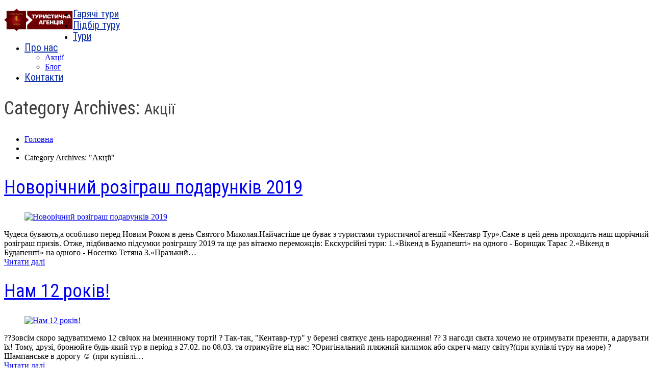

--- FILE ---
content_type: text/html; charset=UTF-8
request_url: https://kentavrtour.if.ua/category/promo/
body_size: 12514
content:
<!DOCTYPE html>
<!--[if lt IE 7 ]><html class="ie ie6" lang="uk"> <![endif]-->
<!--[if IE 7 ]><html class="ie ie7" lang="uk"> <![endif]-->
<!--[if IE 8 ]><html class="ie ie8" lang="uk"> <![endif]-->
<!--[if IE 9 ]><html class="ie ie9" lang="uk"> <![endif]-->
<!--[if (gt IE 9)|!(IE)]><!--><html lang="uk"> <!--<![endif]-->
<head>
	<title>Category Archive for &quot;Акції&quot; | Кентавр Тур</title>
	<meta name="description" content=" &raquo; Акції | Феєрія Мандрів" />
	<meta charset="UTF-8" />
	<meta name="viewport" content="width=device-width, initial-scale=1.0">
	<link rel="profile" href="//gmpg.org/xfn/11" />
		<link rel="icon" href="https://kentavrtour.if.ua/wp-content/themes/theme/favicon.ico" type="image/x-icon" />
		<link rel="pingback" href="https://kentavrtour.if.ua/xmlrpc.php" />
	<link rel="alternate" type="application/rss+xml" title="Кентавр Тур" href="https://kentavrtour.if.ua/feed/" />
	<link rel="alternate" type="application/atom+xml" title="Кентавр Тур" href="https://kentavrtour.if.ua/feed/atom/" />
	<link rel="stylesheet" type="text/css" media="all" href="https://kentavrtour.if.ua/wp-content/themes/theme/bootstrap/css/bootstrap.css" />
	<link rel="stylesheet" type="text/css" media="all" href="https://kentavrtour.if.ua/wp-content/themes/theme/bootstrap/css/responsive.css" />
	<link rel="stylesheet" type="text/css" media="all" href="https://kentavrtour.if.ua/wp-content/themes/CherryFramework/css/camera.css" />
	<link rel="stylesheet" type="text/css" media="all" href="https://kentavrtour.if.ua/wp-content/themes/theme/style.css" />
	<meta name='robots' content='max-image-preview:large' />
	<style>img:is([sizes="auto" i], [sizes^="auto," i]) { contain-intrinsic-size: 3000px 1500px }</style>
	<link rel='dns-prefetch' href='//maps.googleapis.com' />
<link rel='dns-prefetch' href='//netdna.bootstrapcdn.com' />
<link rel='dns-prefetch' href='//fonts.googleapis.com' />
<link rel="alternate" type="application/rss+xml" title="Кентавр Тур &raquo; стрічка" href="https://kentavrtour.if.ua/feed/" />
<link rel="alternate" type="application/rss+xml" title="Кентавр Тур &raquo; Канал коментарів" href="https://kentavrtour.if.ua/comments/feed/" />
<link rel="alternate" type="application/rss+xml" title="Кентавр Тур &raquo; Акції Канал категорії" href="https://kentavrtour.if.ua/category/promo/feed/" />
<script type="text/javascript">
/* <![CDATA[ */
window._wpemojiSettings = {"baseUrl":"https:\/\/s.w.org\/images\/core\/emoji\/15.0.3\/72x72\/","ext":".png","svgUrl":"https:\/\/s.w.org\/images\/core\/emoji\/15.0.3\/svg\/","svgExt":".svg","source":{"concatemoji":"https:\/\/kentavrtour.if.ua\/wp-includes\/js\/wp-emoji-release.min.js?ver=6.7.4"}};
/*! This file is auto-generated */
!function(i,n){var o,s,e;function c(e){try{var t={supportTests:e,timestamp:(new Date).valueOf()};sessionStorage.setItem(o,JSON.stringify(t))}catch(e){}}function p(e,t,n){e.clearRect(0,0,e.canvas.width,e.canvas.height),e.fillText(t,0,0);var t=new Uint32Array(e.getImageData(0,0,e.canvas.width,e.canvas.height).data),r=(e.clearRect(0,0,e.canvas.width,e.canvas.height),e.fillText(n,0,0),new Uint32Array(e.getImageData(0,0,e.canvas.width,e.canvas.height).data));return t.every(function(e,t){return e===r[t]})}function u(e,t,n){switch(t){case"flag":return n(e,"\ud83c\udff3\ufe0f\u200d\u26a7\ufe0f","\ud83c\udff3\ufe0f\u200b\u26a7\ufe0f")?!1:!n(e,"\ud83c\uddfa\ud83c\uddf3","\ud83c\uddfa\u200b\ud83c\uddf3")&&!n(e,"\ud83c\udff4\udb40\udc67\udb40\udc62\udb40\udc65\udb40\udc6e\udb40\udc67\udb40\udc7f","\ud83c\udff4\u200b\udb40\udc67\u200b\udb40\udc62\u200b\udb40\udc65\u200b\udb40\udc6e\u200b\udb40\udc67\u200b\udb40\udc7f");case"emoji":return!n(e,"\ud83d\udc26\u200d\u2b1b","\ud83d\udc26\u200b\u2b1b")}return!1}function f(e,t,n){var r="undefined"!=typeof WorkerGlobalScope&&self instanceof WorkerGlobalScope?new OffscreenCanvas(300,150):i.createElement("canvas"),a=r.getContext("2d",{willReadFrequently:!0}),o=(a.textBaseline="top",a.font="600 32px Arial",{});return e.forEach(function(e){o[e]=t(a,e,n)}),o}function t(e){var t=i.createElement("script");t.src=e,t.defer=!0,i.head.appendChild(t)}"undefined"!=typeof Promise&&(o="wpEmojiSettingsSupports",s=["flag","emoji"],n.supports={everything:!0,everythingExceptFlag:!0},e=new Promise(function(e){i.addEventListener("DOMContentLoaded",e,{once:!0})}),new Promise(function(t){var n=function(){try{var e=JSON.parse(sessionStorage.getItem(o));if("object"==typeof e&&"number"==typeof e.timestamp&&(new Date).valueOf()<e.timestamp+604800&&"object"==typeof e.supportTests)return e.supportTests}catch(e){}return null}();if(!n){if("undefined"!=typeof Worker&&"undefined"!=typeof OffscreenCanvas&&"undefined"!=typeof URL&&URL.createObjectURL&&"undefined"!=typeof Blob)try{var e="postMessage("+f.toString()+"("+[JSON.stringify(s),u.toString(),p.toString()].join(",")+"));",r=new Blob([e],{type:"text/javascript"}),a=new Worker(URL.createObjectURL(r),{name:"wpTestEmojiSupports"});return void(a.onmessage=function(e){c(n=e.data),a.terminate(),t(n)})}catch(e){}c(n=f(s,u,p))}t(n)}).then(function(e){for(var t in e)n.supports[t]=e[t],n.supports.everything=n.supports.everything&&n.supports[t],"flag"!==t&&(n.supports.everythingExceptFlag=n.supports.everythingExceptFlag&&n.supports[t]);n.supports.everythingExceptFlag=n.supports.everythingExceptFlag&&!n.supports.flag,n.DOMReady=!1,n.readyCallback=function(){n.DOMReady=!0}}).then(function(){return e}).then(function(){var e;n.supports.everything||(n.readyCallback(),(e=n.source||{}).concatemoji?t(e.concatemoji):e.wpemoji&&e.twemoji&&(t(e.twemoji),t(e.wpemoji)))}))}((window,document),window._wpemojiSettings);
/* ]]> */
</script>
<link rel='stylesheet' id='flexslider-css' href='https://kentavrtour.if.ua/wp-content/plugins/cherry-plugin/lib/js/FlexSlider/flexslider.css?ver=2.2.0' type='text/css' media='all' />
<link rel='stylesheet' id='owl-carousel-css' href='https://kentavrtour.if.ua/wp-content/plugins/cherry-plugin/lib/js/owl-carousel/owl.carousel.css?ver=1.24' type='text/css' media='all' />
<link rel='stylesheet' id='owl-theme-css' href='https://kentavrtour.if.ua/wp-content/plugins/cherry-plugin/lib/js/owl-carousel/owl.theme.css?ver=1.24' type='text/css' media='all' />
<link rel='stylesheet' id='font-awesome-css' href='//netdna.bootstrapcdn.com/font-awesome/3.2.1/css/font-awesome.css?ver=3.2.1' type='text/css' media='all' />
<link rel='stylesheet' id='cherry-plugin-css' href='https://kentavrtour.if.ua/wp-content/plugins/cherry-plugin/includes/css/cherry-plugin.css?ver=1.2.8.1' type='text/css' media='all' />
<style id='wp-emoji-styles-inline-css' type='text/css'>

	img.wp-smiley, img.emoji {
		display: inline !important;
		border: none !important;
		box-shadow: none !important;
		height: 1em !important;
		width: 1em !important;
		margin: 0 0.07em !important;
		vertical-align: -0.1em !important;
		background: none !important;
		padding: 0 !important;
	}
</style>
<link rel='stylesheet' id='wp-block-library-css' href='https://kentavrtour.if.ua/wp-includes/css/dist/block-library/style.min.css?ver=6.7.4' type='text/css' media='all' />
<style id='classic-theme-styles-inline-css' type='text/css'>
/*! This file is auto-generated */
.wp-block-button__link{color:#fff;background-color:#32373c;border-radius:9999px;box-shadow:none;text-decoration:none;padding:calc(.667em + 2px) calc(1.333em + 2px);font-size:1.125em}.wp-block-file__button{background:#32373c;color:#fff;text-decoration:none}
</style>
<style id='global-styles-inline-css' type='text/css'>
:root{--wp--preset--aspect-ratio--square: 1;--wp--preset--aspect-ratio--4-3: 4/3;--wp--preset--aspect-ratio--3-4: 3/4;--wp--preset--aspect-ratio--3-2: 3/2;--wp--preset--aspect-ratio--2-3: 2/3;--wp--preset--aspect-ratio--16-9: 16/9;--wp--preset--aspect-ratio--9-16: 9/16;--wp--preset--color--black: #000000;--wp--preset--color--cyan-bluish-gray: #abb8c3;--wp--preset--color--white: #ffffff;--wp--preset--color--pale-pink: #f78da7;--wp--preset--color--vivid-red: #cf2e2e;--wp--preset--color--luminous-vivid-orange: #ff6900;--wp--preset--color--luminous-vivid-amber: #fcb900;--wp--preset--color--light-green-cyan: #7bdcb5;--wp--preset--color--vivid-green-cyan: #00d084;--wp--preset--color--pale-cyan-blue: #8ed1fc;--wp--preset--color--vivid-cyan-blue: #0693e3;--wp--preset--color--vivid-purple: #9b51e0;--wp--preset--gradient--vivid-cyan-blue-to-vivid-purple: linear-gradient(135deg,rgba(6,147,227,1) 0%,rgb(155,81,224) 100%);--wp--preset--gradient--light-green-cyan-to-vivid-green-cyan: linear-gradient(135deg,rgb(122,220,180) 0%,rgb(0,208,130) 100%);--wp--preset--gradient--luminous-vivid-amber-to-luminous-vivid-orange: linear-gradient(135deg,rgba(252,185,0,1) 0%,rgba(255,105,0,1) 100%);--wp--preset--gradient--luminous-vivid-orange-to-vivid-red: linear-gradient(135deg,rgba(255,105,0,1) 0%,rgb(207,46,46) 100%);--wp--preset--gradient--very-light-gray-to-cyan-bluish-gray: linear-gradient(135deg,rgb(238,238,238) 0%,rgb(169,184,195) 100%);--wp--preset--gradient--cool-to-warm-spectrum: linear-gradient(135deg,rgb(74,234,220) 0%,rgb(151,120,209) 20%,rgb(207,42,186) 40%,rgb(238,44,130) 60%,rgb(251,105,98) 80%,rgb(254,248,76) 100%);--wp--preset--gradient--blush-light-purple: linear-gradient(135deg,rgb(255,206,236) 0%,rgb(152,150,240) 100%);--wp--preset--gradient--blush-bordeaux: linear-gradient(135deg,rgb(254,205,165) 0%,rgb(254,45,45) 50%,rgb(107,0,62) 100%);--wp--preset--gradient--luminous-dusk: linear-gradient(135deg,rgb(255,203,112) 0%,rgb(199,81,192) 50%,rgb(65,88,208) 100%);--wp--preset--gradient--pale-ocean: linear-gradient(135deg,rgb(255,245,203) 0%,rgb(182,227,212) 50%,rgb(51,167,181) 100%);--wp--preset--gradient--electric-grass: linear-gradient(135deg,rgb(202,248,128) 0%,rgb(113,206,126) 100%);--wp--preset--gradient--midnight: linear-gradient(135deg,rgb(2,3,129) 0%,rgb(40,116,252) 100%);--wp--preset--font-size--small: 13px;--wp--preset--font-size--medium: 20px;--wp--preset--font-size--large: 36px;--wp--preset--font-size--x-large: 42px;--wp--preset--spacing--20: 0.44rem;--wp--preset--spacing--30: 0.67rem;--wp--preset--spacing--40: 1rem;--wp--preset--spacing--50: 1.5rem;--wp--preset--spacing--60: 2.25rem;--wp--preset--spacing--70: 3.38rem;--wp--preset--spacing--80: 5.06rem;--wp--preset--shadow--natural: 6px 6px 9px rgba(0, 0, 0, 0.2);--wp--preset--shadow--deep: 12px 12px 50px rgba(0, 0, 0, 0.4);--wp--preset--shadow--sharp: 6px 6px 0px rgba(0, 0, 0, 0.2);--wp--preset--shadow--outlined: 6px 6px 0px -3px rgba(255, 255, 255, 1), 6px 6px rgba(0, 0, 0, 1);--wp--preset--shadow--crisp: 6px 6px 0px rgba(0, 0, 0, 1);}:where(.is-layout-flex){gap: 0.5em;}:where(.is-layout-grid){gap: 0.5em;}body .is-layout-flex{display: flex;}.is-layout-flex{flex-wrap: wrap;align-items: center;}.is-layout-flex > :is(*, div){margin: 0;}body .is-layout-grid{display: grid;}.is-layout-grid > :is(*, div){margin: 0;}:where(.wp-block-columns.is-layout-flex){gap: 2em;}:where(.wp-block-columns.is-layout-grid){gap: 2em;}:where(.wp-block-post-template.is-layout-flex){gap: 1.25em;}:where(.wp-block-post-template.is-layout-grid){gap: 1.25em;}.has-black-color{color: var(--wp--preset--color--black) !important;}.has-cyan-bluish-gray-color{color: var(--wp--preset--color--cyan-bluish-gray) !important;}.has-white-color{color: var(--wp--preset--color--white) !important;}.has-pale-pink-color{color: var(--wp--preset--color--pale-pink) !important;}.has-vivid-red-color{color: var(--wp--preset--color--vivid-red) !important;}.has-luminous-vivid-orange-color{color: var(--wp--preset--color--luminous-vivid-orange) !important;}.has-luminous-vivid-amber-color{color: var(--wp--preset--color--luminous-vivid-amber) !important;}.has-light-green-cyan-color{color: var(--wp--preset--color--light-green-cyan) !important;}.has-vivid-green-cyan-color{color: var(--wp--preset--color--vivid-green-cyan) !important;}.has-pale-cyan-blue-color{color: var(--wp--preset--color--pale-cyan-blue) !important;}.has-vivid-cyan-blue-color{color: var(--wp--preset--color--vivid-cyan-blue) !important;}.has-vivid-purple-color{color: var(--wp--preset--color--vivid-purple) !important;}.has-black-background-color{background-color: var(--wp--preset--color--black) !important;}.has-cyan-bluish-gray-background-color{background-color: var(--wp--preset--color--cyan-bluish-gray) !important;}.has-white-background-color{background-color: var(--wp--preset--color--white) !important;}.has-pale-pink-background-color{background-color: var(--wp--preset--color--pale-pink) !important;}.has-vivid-red-background-color{background-color: var(--wp--preset--color--vivid-red) !important;}.has-luminous-vivid-orange-background-color{background-color: var(--wp--preset--color--luminous-vivid-orange) !important;}.has-luminous-vivid-amber-background-color{background-color: var(--wp--preset--color--luminous-vivid-amber) !important;}.has-light-green-cyan-background-color{background-color: var(--wp--preset--color--light-green-cyan) !important;}.has-vivid-green-cyan-background-color{background-color: var(--wp--preset--color--vivid-green-cyan) !important;}.has-pale-cyan-blue-background-color{background-color: var(--wp--preset--color--pale-cyan-blue) !important;}.has-vivid-cyan-blue-background-color{background-color: var(--wp--preset--color--vivid-cyan-blue) !important;}.has-vivid-purple-background-color{background-color: var(--wp--preset--color--vivid-purple) !important;}.has-black-border-color{border-color: var(--wp--preset--color--black) !important;}.has-cyan-bluish-gray-border-color{border-color: var(--wp--preset--color--cyan-bluish-gray) !important;}.has-white-border-color{border-color: var(--wp--preset--color--white) !important;}.has-pale-pink-border-color{border-color: var(--wp--preset--color--pale-pink) !important;}.has-vivid-red-border-color{border-color: var(--wp--preset--color--vivid-red) !important;}.has-luminous-vivid-orange-border-color{border-color: var(--wp--preset--color--luminous-vivid-orange) !important;}.has-luminous-vivid-amber-border-color{border-color: var(--wp--preset--color--luminous-vivid-amber) !important;}.has-light-green-cyan-border-color{border-color: var(--wp--preset--color--light-green-cyan) !important;}.has-vivid-green-cyan-border-color{border-color: var(--wp--preset--color--vivid-green-cyan) !important;}.has-pale-cyan-blue-border-color{border-color: var(--wp--preset--color--pale-cyan-blue) !important;}.has-vivid-cyan-blue-border-color{border-color: var(--wp--preset--color--vivid-cyan-blue) !important;}.has-vivid-purple-border-color{border-color: var(--wp--preset--color--vivid-purple) !important;}.has-vivid-cyan-blue-to-vivid-purple-gradient-background{background: var(--wp--preset--gradient--vivid-cyan-blue-to-vivid-purple) !important;}.has-light-green-cyan-to-vivid-green-cyan-gradient-background{background: var(--wp--preset--gradient--light-green-cyan-to-vivid-green-cyan) !important;}.has-luminous-vivid-amber-to-luminous-vivid-orange-gradient-background{background: var(--wp--preset--gradient--luminous-vivid-amber-to-luminous-vivid-orange) !important;}.has-luminous-vivid-orange-to-vivid-red-gradient-background{background: var(--wp--preset--gradient--luminous-vivid-orange-to-vivid-red) !important;}.has-very-light-gray-to-cyan-bluish-gray-gradient-background{background: var(--wp--preset--gradient--very-light-gray-to-cyan-bluish-gray) !important;}.has-cool-to-warm-spectrum-gradient-background{background: var(--wp--preset--gradient--cool-to-warm-spectrum) !important;}.has-blush-light-purple-gradient-background{background: var(--wp--preset--gradient--blush-light-purple) !important;}.has-blush-bordeaux-gradient-background{background: var(--wp--preset--gradient--blush-bordeaux) !important;}.has-luminous-dusk-gradient-background{background: var(--wp--preset--gradient--luminous-dusk) !important;}.has-pale-ocean-gradient-background{background: var(--wp--preset--gradient--pale-ocean) !important;}.has-electric-grass-gradient-background{background: var(--wp--preset--gradient--electric-grass) !important;}.has-midnight-gradient-background{background: var(--wp--preset--gradient--midnight) !important;}.has-small-font-size{font-size: var(--wp--preset--font-size--small) !important;}.has-medium-font-size{font-size: var(--wp--preset--font-size--medium) !important;}.has-large-font-size{font-size: var(--wp--preset--font-size--large) !important;}.has-x-large-font-size{font-size: var(--wp--preset--font-size--x-large) !important;}
:where(.wp-block-post-template.is-layout-flex){gap: 1.25em;}:where(.wp-block-post-template.is-layout-grid){gap: 1.25em;}
:where(.wp-block-columns.is-layout-flex){gap: 2em;}:where(.wp-block-columns.is-layout-grid){gap: 2em;}
:root :where(.wp-block-pullquote){font-size: 1.5em;line-height: 1.6;}
</style>
<link rel='stylesheet' id='cherry-parallax-css' href='https://kentavrtour.if.ua/wp-content/plugins/cherry-parallax/css/parallax.css?ver=1.0.1' type='text/css' media='all' />
<link rel='stylesheet' id='contact-form-7-css' href='https://kentavrtour.if.ua/wp-content/plugins/contact-form-7/includes/css/styles.css?ver=6.0.5' type='text/css' media='all' />
<link rel='stylesheet' id='theme51358-css' href='https://kentavrtour.if.ua/wp-content/themes/theme/main-style.css' type='text/css' media='all' />
<link rel='stylesheet' id='magnific-popup-css' href='https://kentavrtour.if.ua/wp-content/themes/CherryFramework/css/magnific-popup.css?ver=0.9.3' type='text/css' media='all' />
<link rel='stylesheet' id='options_typography_Roboto+Condensed-css' href='//fonts.googleapis.com/css?family=Roboto+Condensed&#038;subset=latin' type='text/css' media='all' />
<link rel='stylesheet' id='options_typography_Abel-css' href='//fonts.googleapis.com/css?family=Abel&#038;subset=latin' type='text/css' media='all' />
<link rel='stylesheet' id='mpce-theme-css' href='https://kentavrtour.if.ua/wp-content/plugins/motopress-content-editor/includes/css/theme.css?ver=1.5.8' type='text/css' media='all' />
<link rel='stylesheet' id='mpce-bootstrap-grid-css' href='https://kentavrtour.if.ua/wp-content/plugins/motopress-content-editor/bootstrap/bootstrap-grid.min.css?ver=1.5.8' type='text/css' media='all' />
<script type="text/javascript" src="https://kentavrtour.if.ua/wp-content/themes/CherryFramework/js/jquery-1.7.2.min.js?ver=1.7.2" id="jquery-js"></script>
<script type="text/javascript" src="https://kentavrtour.if.ua/wp-content/plugins/cherry-plugin/lib/js/jquery.easing.1.3.js?ver=1.3" id="easing-js"></script>
<script type="text/javascript" src="https://kentavrtour.if.ua/wp-content/plugins/cherry-plugin/lib/js/elasti-carousel/jquery.elastislide.js?ver=1.2.8.1" id="elastislide-js"></script>
<script type="text/javascript" src="//maps.googleapis.com/maps/api/js?v=3.exp&amp;sensor=false&amp;ver=6.7.4" id="googlemapapis-js"></script>
<script type="text/javascript" src="https://kentavrtour.if.ua/wp-content/themes/theme/js/parallaxSlider.js?ver=1.0" id="parallaxSlider-js"></script>
<script type="text/javascript" src="https://kentavrtour.if.ua/wp-content/themes/theme/js/smoothing-scroll.js?ver=1.0" id="smoothing-scroll-js"></script>
<script type="text/javascript" src="https://kentavrtour.if.ua/wp-content/themes/CherryFramework/js/jquery-migrate-1.2.1.min.js?ver=1.2.1" id="migrate-js"></script>
<script type="text/javascript" src="https://kentavrtour.if.ua/wp-includes/js/swfobject.js?ver=2.2-20120417" id="swfobject-js"></script>
<script type="text/javascript" src="https://kentavrtour.if.ua/wp-content/themes/CherryFramework/js/modernizr.js?ver=2.0.6" id="modernizr-js"></script>
<script type="text/javascript" src="https://kentavrtour.if.ua/wp-content/themes/CherryFramework/js/jflickrfeed.js?ver=1.0" id="jflickrfeed-js"></script>
<script type="text/javascript" src="https://kentavrtour.if.ua/wp-content/themes/CherryFramework/js/custom.js?ver=1.0" id="custom-js"></script>
<script type="text/javascript" src="https://kentavrtour.if.ua/wp-content/themes/CherryFramework/bootstrap/js/bootstrap.min.js?ver=2.3.0" id="bootstrap-js"></script>
<link rel="https://api.w.org/" href="https://kentavrtour.if.ua/wp-json/" /><link rel="alternate" title="JSON" type="application/json" href="https://kentavrtour.if.ua/wp-json/wp/v2/categories/162" /><link rel="EditURI" type="application/rsd+xml" title="RSD" href="https://kentavrtour.if.ua/xmlrpc.php?rsd" />
<meta name="generator" content="WordPress 6.7.4" />
<!-- Analytics by WP Statistics - https://wp-statistics.com -->
<script>
 var system_folder = 'https://kentavrtour.if.ua/wp-content/themes/CherryFramework/admin/data_management/',
	 CHILD_URL ='https://kentavrtour.if.ua/wp-content/themes/theme',
	 PARENT_URL = 'https://kentavrtour.if.ua/wp-content/themes/CherryFramework', 
	 CURRENT_THEME = 'theme51358'</script>
<style type='text/css'>

</style>
<style type='text/css'>
h1 { font: normal 36px/40px Roboto Condensed;  color:#3f3f3f; }
h2 { font: normal 36px/38px Roboto Condensed;  color:#3f3f3f; }
h3 { font: normal 20px/24px Roboto Condensed;  color:#494949; }
h4 { font: normal 20px/22px Roboto Condensed;  color:#3f3f3f; }
h5 { font: normal 12px/18px Arial, Helvetica, sans-serif;  color:#333333; }
h6 { font: normal 20px/22px Roboto Condensed;  color:#adadad; }
body { font-weight: normal;}
.logo_h__txt, .logo_link { font: normal 48px/48px Roboto Condensed;  color:#eb840b; }
.sf-menu > li > a { font: normal 20px/22px Roboto Condensed;  color:#1133AA; }
.nav.footer-nav a { font: normal 14px/18px Abel, sans-serif;  color:#d9d9d9; }
</style>
<link rel="icon" href="https://kentavrtour.if.ua/wp-content/uploads/2020/04/cropped-2020-04-07-16.26.17-32x32.jpg" sizes="32x32" />
<link rel="icon" href="https://kentavrtour.if.ua/wp-content/uploads/2020/04/cropped-2020-04-07-16.26.17-192x192.jpg" sizes="192x192" />
<link rel="apple-touch-icon" href="https://kentavrtour.if.ua/wp-content/uploads/2020/04/cropped-2020-04-07-16.26.17-180x180.jpg" />
<meta name="msapplication-TileImage" content="https://kentavrtour.if.ua/wp-content/uploads/2020/04/cropped-2020-04-07-16.26.17-270x270.jpg" />
		<!--[if lt IE 9]>
		<div id="ie7-alert" style="width: 100%; text-align:center;">
			<img src="http://tmbhtest.com/images/ie7.jpg" alt="Upgrade IE 8" width="640" height="344" border="0" usemap="#Map" />
			<map name="Map" id="Map"><area shape="rect" coords="496,201,604,329" href="http://www.microsoft.com/windows/internet-explorer/default.aspx" target="_blank" alt="Download Interent Explorer" /><area shape="rect" coords="380,201,488,329" href="http://www.apple.com/safari/download/" target="_blank" alt="Download Apple Safari" /><area shape="rect" coords="268,202,376,330" href="http://www.opera.com/download/" target="_blank" alt="Download Opera" /><area shape="rect" coords="155,202,263,330" href="http://www.mozilla.com/" target="_blank" alt="Download Firefox" /><area shape="rect" coords="35,201,143,329" href="http://www.google.com/chrome" target="_blank" alt="Download Google Chrome" />
			</map>
		</div>
	<![endif]-->
	<!--[if gte IE 9]><!-->
		<script src="https://kentavrtour.if.ua/wp-content/themes/CherryFramework/js/jquery.mobile.customized.min.js" type="text/javascript"></script>
		<script type="text/javascript">
			jQuery(function(){
				jQuery('.sf-menu').mobileMenu({defaultText: "Перейти в..."});
			});
		</script>
	<!--<![endif]-->
	<script type="text/javascript">
		// Init navigation menu
		jQuery(function(){
		// main navigation init
			jQuery('ul.sf-menu').superfish({
				delay: 1000, // the delay in milliseconds that the mouse can remain outside a sub-menu without it closing
				animation: {
					opacity: "show",
					height: "show"
				}, // used to animate the sub-menu open
				speed: "normal", // animation speed
				autoArrows: false, // generation of arrow mark-up (for submenu)
				disableHI: true // to disable hoverIntent detection
			});

		//Zoom fix
		//IPad/IPhone
			var viewportmeta = document.querySelector && document.querySelector('meta[name="viewport"]'),
				ua = navigator.userAgent,
				gestureStart = function () {
					viewportmeta.content = "width=device-width, minimum-scale=0.25, maximum-scale=1.6, initial-scale=1.0";
				},
				scaleFix = function () {
					if (viewportmeta && /iPhone|iPad/.test(ua) && !/Opera Mini/.test(ua)) {
						viewportmeta.content = "width=device-width, minimum-scale=1.0, maximum-scale=1.0";
						document.addEventListener("gesturestart", gestureStart, false);
					}
				};
			scaleFix();
		})
	</script>
	<!-- stick up menu -->
	<script type="text/javascript">
		jQuery(document).ready(function(){
			if(!device.mobile() && !device.tablet()){
				jQuery('.extra_header').tmStickUp({
					correctionSelector: jQuery('#wpadminbar')
				,	listenSelector: jQuery('.listenSelector')
				,	active: true				,	pseudo: true				});
			}
		})
	</script>
</head>

<body class="archive category category-promo category-162 cat-162-id">
	<div id="motopress-main" class="main-holder">
		<!--Begin #motopress-main-->
		<header class="motopress-wrapper header">
			<div class="container">
				<div class="row">
					<div class="span12" data-motopress-wrapper-file="wrapper/wrapper-header.php" data-motopress-wrapper-type="header" data-motopress-id="69795b14de676">
						<div class="container">
    <div class="extra_header">
        <div class="row">
        	<div class="span4" data-motopress-type="static" data-motopress-static-file="static/static-logo.php">        
                <div class="logo_holder">
        		  <!-- BEGIN LOGO -->
<div class="logo pull-left">
									<a href="https://kentavrtour.if.ua/" class="logo_h logo_h__img"><img src="https://kentavrtour.if.ua/wp-content/uploads/2016/12/logo_kentavr.png" alt="Кентавр Тур" title="Феєрія Мандрів"></a>
				
</div>
<!-- END LOGO -->        	   </div>
        	</div>
        	<div class="span8" data-motopress-type="static" data-motopress-static-file="static/static-nav.php">
                <div class="menu_holder">
        		  <!-- BEGIN MAIN NAVIGATION -->
<nav class="nav nav__primary clearfix">
<ul id="topnav" class="sf-menu"><li id="menu-item-3716" class="menu-item menu-item-type-post_type menu-item-object-page"><a href="https://kentavrtour.if.ua/%d0%b3%d0%b0%d1%80%d1%8f%d1%87%d1%96-%d1%82%d1%83%d1%80%d0%b8/">Гарячі тури</a></li>
<li id="menu-item-2605" class="menu-item menu-item-type-post_type menu-item-object-page"><a href="https://kentavrtour.if.ua/online/">Підбір туру</a></li>
<li id="menu-item-1965" class="menu-item menu-item-type-post_type menu-item-object-page"><a href="https://kentavrtour.if.ua/our-tours/">Тури</a></li>
<li id="menu-item-1966" class="menu-item menu-item-type-post_type menu-item-object-page current-menu-ancestor current-menu-parent current_page_parent current_page_ancestor menu-item-has-children"><a href="https://kentavrtour.if.ua/about-us/">Про нас</a>
<ul class="sub-menu">
	<li id="menu-item-3222" class="menu-item menu-item-type-taxonomy menu-item-object-category current-menu-item"><a href="https://kentavrtour.if.ua/category/promo/">Акції</a></li>
	<li id="menu-item-3223" class="menu-item menu-item-type-taxonomy menu-item-object-category"><a href="https://kentavrtour.if.ua/category/blog/">Блог</a></li>
</ul>
</li>
<li id="menu-item-1961" class="menu-item menu-item-type-post_type menu-item-object-page"><a href="https://kentavrtour.if.ua/contacts/">Контакти</a></li>
</ul></nav><!-- END MAIN NAVIGATION -->        	   </div>
        	</div>
        </div>
    </div>
</div>					</div>
				</div>
			</div>
		</header>
<div class="motopress-wrapper content-holder clearfix">
	<div class="container">
		<div class="row">
			<div class="span12" data-motopress-wrapper-file="category.php" data-motopress-wrapper-type="content">
				<div class="row">
					<div class="span12" data-motopress-type="static" data-motopress-static-file="static/static-title.php">
						<section class="title-section">
	<h1 class="title-header">
					Category Archives: <small>Акції</small>			
			</h1>
				<!-- BEGIN BREADCRUMBS-->
			<ul class="breadcrumb breadcrumb__t"><li><a href="https://kentavrtour.if.ua">Головна</a></li><li class="divider"></li><li class="active">Category Archives: "Акції"</li></ul>			<!-- END BREADCRUMBS -->
	</section><!-- .title-section -->
					</div>
				</div>
				<div class="row">
					<div class="span8 right right" id="content" data-motopress-type="loop" data-motopress-loop-file="loop/loop-blog.php">
						<!-- displays the tag's description from the Wordpress admin -->
<div class="post_wrapper"><article id="post-3249" class="post__holder post-3249 post type-post status-publish format-standard has-post-thumbnail hentry category-promo cat-162-id">
				<header class="post-header">
						<h2 class="post-title"><a href="https://kentavrtour.if.ua/promo/%d0%bd%d0%be%d0%b2%d0%be%d1%80%d1%96%d1%87%d0%bd%d0%b8%d0%b9-%d1%80%d0%be%d0%b7%d1%96%d0%b3%d1%80%d0%b0%d1%88-%d0%bf%d0%be%d0%b4%d0%b0%d1%80%d1%83%d0%bd%d0%ba%d1%96%d0%b2-2019/" title="Новорічний розіграш подарунків 2019">Новорічний розіграш подарунків 2019</a></h2>
		</header>
				<figure class="featured-thumbnail thumbnail " ><a href="https://kentavrtour.if.ua/promo/%d0%bd%d0%be%d0%b2%d0%be%d1%80%d1%96%d1%87%d0%bd%d0%b8%d0%b9-%d1%80%d0%be%d0%b7%d1%96%d0%b3%d1%80%d0%b0%d1%88-%d0%bf%d0%be%d0%b4%d0%b0%d1%80%d1%83%d0%bd%d0%ba%d1%96%d0%b2-2019/" title="Новорічний розіграш подарунків 2019" ><img src="//" data-src="https://kentavrtour.if.ua/wp-content/uploads/2018/02/Візитка_Акція_титул-370x250.jpg" alt="Новорічний розіграш подарунків 2019" ></a></figure>
				<!-- Post Content -->
		<div class="post_content">
								<div class="excerpt">
					Чудеса бувають,а особливо перед Новим Роком в день Святого Миколая.Найчастіше це буває з туристами туристичної агенції «Кентавр Тур».Саме в цей день проходить наш щорічний розіграш призів. Отже, підбиваємо підсумки розіграшу 2019 та ще раз вітаємо переможців: Екскурсійні тури: 1.«Вікенд в Будапешті» на одного - Борищак Тарас 2.«Вікенд в Будапешті» на одного - Носенко Тетяна 3.«Празький&hellip;				</div>
						<a href="https://kentavrtour.if.ua/promo/%d0%bd%d0%be%d0%b2%d0%be%d1%80%d1%96%d1%87%d0%bd%d0%b8%d0%b9-%d1%80%d0%be%d0%b7%d1%96%d0%b3%d1%80%d0%b0%d1%88-%d0%bf%d0%be%d0%b4%d0%b0%d1%80%d1%83%d0%bd%d0%ba%d1%96%d0%b2-2019/" class="btn btn-primary">Читати далі</a>
			<div class="clear"></div>
		</div>

		
		<!-- Post Meta -->
<!--// Post Meta -->
</article></div><div class="post_wrapper"><article id="post-3190" class="post__holder post-3190 post type-post status-publish format-standard has-post-thumbnail hentry category-promo cat-162-id">
				<header class="post-header">
						<h2 class="post-title"><a href="https://kentavrtour.if.ua/promo/nam-12-rokiv/" title="Нам 12 років!">Нам 12 років!</a></h2>
		</header>
				<figure class="featured-thumbnail thumbnail " ><a href="https://kentavrtour.if.ua/promo/nam-12-rokiv/" title="Нам 12 років!" ><img src="//" data-src="https://kentavrtour.if.ua/wp-content/uploads/2019/02/Дизайн-без-назви-5-370x250.png" alt="Нам 12 років!" ></a></figure>
				<!-- Post Content -->
		<div class="post_content">
								<div class="excerpt">
					??Зовсім скоро задуватимемо 12 свічок на іменинному торті!&nbsp;? Так-так, "Кентавр-тур" у березні святкує день народження!&nbsp;?? З нагоди свята хочемо не отримувати презенти, а дарувати їх! Тому, друзі, бронюйте будь-який тур в період з 27.02. по 08.03. та отримуйте від нас: ?Оригінальний пляжний килимок або скретч-мапу світу?(при купівлі туру на море) ?Шампанське в дорогу&nbsp;☺ (при купівлі&hellip;				</div>
						<a href="https://kentavrtour.if.ua/promo/nam-12-rokiv/" class="btn btn-primary">Читати далі</a>
			<div class="clear"></div>
		</div>

		
		<!-- Post Meta -->
<!--// Post Meta -->
</article></div><div class="post_wrapper"><article id="post-3139" class="post__holder post-3139 post type-post status-publish format-gallery hentry category-promo post_format-post-format-gallery cat-162-id">
		<header class="post-header">
		<h2 class="post-title"><a href="https://kentavrtour.if.ua/promo/novorichnyj-rozihrash-10-ty-turiv-2018/" title="Новорічний розіграш 10-ти турів (2018)">Новорічний розіграш 10-ти турів (2018)</a></h2>
	</header>
					<script type="text/javascript">
			jQuery(window).load(function() {
				jQuery('#flexslider_scqfcsdojl').flexslider({
					animation: "slide",
					smoothHeight: true
									});
			});
		</script>
			<!-- Gallery Post -->
			<div class="gallery-post">
				<!-- Slider -->
				<div id="flexslider_scqfcsdojl" class="flexslider thumbnail">
					<ul class="slides">
													<li><img src="https://kentavrtour.if.ua/wp-content/uploads/2018/12/IMG_0803-800x400.jpg" alt="IMG_0803"/></li>
														<li><img src="https://kentavrtour.if.ua/wp-content/uploads/2018/12/IMG_0804-800x400.jpg" alt="IMG_0804"/></li>
														<li><img src="https://kentavrtour.if.ua/wp-content/uploads/2018/12/IMG_0805-800x400.jpg" alt="IMG_0805"/></li>
														<li><img src="https://kentavrtour.if.ua/wp-content/uploads/2018/12/IMG_0811-800x400.jpg" alt="IMG_0811"/></li>
														<li><img src="https://kentavrtour.if.ua/wp-content/uploads/2018/12/IMG_0815-800x400.jpg" alt="IMG_0815"/></li>
														<li><img src="https://kentavrtour.if.ua/wp-content/uploads/2018/12/IMG_0817-800x400.jpg" alt="IMG_0817"/></li>
														<li><img src="https://kentavrtour.if.ua/wp-content/uploads/2018/12/IMG_0818-800x400.jpg" alt="IMG_0818"/></li>
														<li><img src="https://kentavrtour.if.ua/wp-content/uploads/2018/12/IMG_0824-800x400.jpg" alt="IMG_0824"/></li>
														<li><img src="https://kentavrtour.if.ua/wp-content/uploads/2018/12/IMG_0827-800x400.jpg" alt="IMG_0827"/></li>
														<li><img src="https://kentavrtour.if.ua/wp-content/uploads/2018/12/IMG_0848-800x400.jpg" alt="IMG_0848"/></li>
														<li><img src="https://kentavrtour.if.ua/wp-content/uploads/2018/12/IMG_08491-800x400.jpg" alt="IMG_0849(1)"/></li>
														<li><img src="https://kentavrtour.if.ua/wp-content/uploads/2018/12/IMG_0853-800x400.jpg" alt="IMG_0853"/></li>
														<li><img src="https://kentavrtour.if.ua/wp-content/uploads/2018/12/IMG_0854-800x400.jpg" alt="IMG_0854"/></li>
														<li><img src="https://kentavrtour.if.ua/wp-content/uploads/2018/12/IMG_0855-800x400.jpg" alt="IMG_0855"/></li>
														<li><img src="https://kentavrtour.if.ua/wp-content/uploads/2018/12/IMG_0856-800x400.jpg" alt="IMG_0856"/></li>
														<li><img src="https://kentavrtour.if.ua/wp-content/uploads/2018/12/IMG_0857-800x400.jpg" alt="IMG_0857"/></li>
														<li><img src="https://kentavrtour.if.ua/wp-content/uploads/2018/12/IMG_0858-800x400.jpg" alt="IMG_0858"/></li>
														<li><img src="https://kentavrtour.if.ua/wp-content/uploads/2018/12/IMG_0859-800x400.jpg" alt="IMG_0859"/></li>
														<li><img src="https://kentavrtour.if.ua/wp-content/uploads/2018/12/IMG_0861-800x400.jpg" alt="IMG_0861"/></li>
														<li><img src="https://kentavrtour.if.ua/wp-content/uploads/2018/12/IMG_0862-800x400.jpg" alt="IMG_0862"/></li>
														<li><img src="https://kentavrtour.if.ua/wp-content/uploads/2018/12/IMG_0863-800x400.jpg" alt="IMG_0863"/></li>
														<li><img src="https://kentavrtour.if.ua/wp-content/uploads/2018/12/IMG_0864-800x400.jpg" alt="IMG_0864"/></li>
														<li><img src="https://kentavrtour.if.ua/wp-content/uploads/2018/12/IMG_0865-800x400.jpg" alt="IMG_0865"/></li>
														<li><img src="https://kentavrtour.if.ua/wp-content/uploads/2018/12/IMG_0866-800x400.jpg" alt="IMG_0866"/></li>
														<li><img src="https://kentavrtour.if.ua/wp-content/uploads/2018/12/IMG_0867-800x400.jpg" alt="IMG_0867"/></li>
														<li><img src="https://kentavrtour.if.ua/wp-content/uploads/2018/12/IMG_0868-800x400.jpg" alt="IMG_0868"/></li>
														<li><img src="https://kentavrtour.if.ua/wp-content/uploads/2018/12/IMG_0870-800x400.jpg" alt="IMG_0870"/></li>
														<li><img src="https://kentavrtour.if.ua/wp-content/uploads/2018/12/IMG_0871-800x400.jpg" alt="IMG_0871"/></li>
														<li><img src="https://kentavrtour.if.ua/wp-content/uploads/2018/12/IMG_0872-800x400.jpg" alt="IMG_0872"/></li>
														<li><img src="https://kentavrtour.if.ua/wp-content/uploads/2018/12/IMG_0873-800x400.jpg" alt="IMG_0873"/></li>
														<li><img src="https://kentavrtour.if.ua/wp-content/uploads/2018/12/IMG_0874-800x400.jpg" alt="IMG_0874"/></li>
														<li><img src="https://kentavrtour.if.ua/wp-content/uploads/2018/12/IMG_0879-800x400.jpg" alt="IMG_0879"/></li>
														<li><img src="https://kentavrtour.if.ua/wp-content/uploads/2018/12/IMG_0880-800x400.jpg" alt="IMG_0880"/></li>
												</ul>
				</div>
				<!-- /Slider -->
			</div>
			<!-- /Gallery Post -->
			<!-- Post Content -->
			<div class="post_content">
				<p><span class="_5mfr"><span class="_6qdm">?</span></span>Чудеса бувають, а особливо перед Новим Роком в день Святого Миколая.<span class="_5mfr"><span class="_6qdm">?</span></span>&nbsp;Найчастіше це буває з туристами (клієнтами) туристичної агенції «Кентавр». Саме в цей день проходить щорічний розіграш призів, де можна виграти як своїм розумом так і за допомогою дитячих ручок, які витягнуть саме твій щасливий талончик.<br />
<span class="_5mfr"><span class="_6qdm">?</span></span>Отже, підбиваємо підсумки та ще раз вітаємо переможців<span class="_5mfr"><span class="_6qdm">?</span></span>:</p>
<p><span class="_5mfr"><span class="_6qdm">?</span></span>Екскурсійні тури:<br />
1.«Угорський чардаш» - Микитин Надія<span class="text_exposed_show"><br />
2.«Угорський чардаш» - Незгода Богдан<br />
3.«Божевільний вікенд в Італії» - Фриз Ольга<br />
4.«Божевільний вікенд в Італії» - Прожоренко Юрій<br />
5.«Празьке дежавю Прага+Вена» - Семко Галина<br />
6.«Празьке дежавю Прага+Вена» - Чіх Володимир<br />
7.«Вікенд в Амстердамі+Берлін і Прага» - Долішний Роман<br />
8.«Вікенд в Амстердамі+Берлін і Прага» - Коцюбинська Олександра<br />
9.«Приємний вікенд в Празі» - Колихалова Альбіна<br />
10.«Приємний вікенд в Празі» - Турчин Любомира</span></p>
<div class="text_exposed_show">
<p><span class="_5mfr"><span class="_6qdm">?</span></span>Сертифікати на знижку 2000 грн:<br />
1.Бойко Вікторія<br />
2.Козак Тарас<br />
3.Кулікова Ірина</p>
<p><span class="_5mfr"><span class="_6qdm">?</span></span>Пляжна сумка – Домбровська Євгенія<br />
<span class="_5mfr"><span class="_6qdm">?</span></span>Валіза – Урицький Андрій<br />
<span class="_5mfr"><span class="_6qdm">?</span></span>Powerbank – Снєжко Віталій<br />
<span class="_5mfr"><span class="_6qdm">?</span></span>Дорожні подушки:<br />
– Смолій Роман<br />
– Селепій Володимир<br />
– Шкребенько Михайло<br />
– Добрянський Іван<br />
– Остапович Іван</p>
</div>
				<div class="clear"></div>
			</div>
			<!-- //Post Content -->
			<!-- Post Meta -->
<!--// Post Meta --></article><!--//.post__holder--></div><div class="post_wrapper"><article id="post-3051" class="post__holder post-3051 post type-post status-publish format-standard has-post-thumbnail hentry category-promo cat-162-id">
				<header class="post-header">
						<h2 class="post-title"><a href="https://kentavrtour.if.ua/promo/aktsiya-z-namy-vidpochyvaj-tury-do-evropy-vyhravaj/" title="АКЦІЯ «З нами відпочивай &#8211; тури до Європи вигравай!»">АКЦІЯ «З нами відпочивай &#8211; тури до Європи вигравай!»</a></h2>
		</header>
				<figure class="featured-thumbnail thumbnail " ><a href="https://kentavrtour.if.ua/promo/aktsiya-z-namy-vidpochyvaj-tury-do-evropy-vyhravaj/" title="АКЦІЯ «З нами відпочивай &#8211; тури до Європи вигравай!»" ><img src="//" data-src="https://kentavrtour.if.ua/wp-content/uploads/2018/02/Візитка_Акція_титул-370x250.jpg" alt="АКЦІЯ «З нами відпочивай &#8211; тури до Європи вигравай!»" ></a></figure>
				<!-- Post Content -->
		<div class="post_content">
								<div class="excerpt">
					Традиційно радуємо наших дорогих клієнтів не тільки гарним відпочинком, а і чудовими призами. Всі хто придбає будь–яку поїздку за кордон від туристичної агенції «Кентавр Тур» на протязі 2020 року, беруть участь в розіграші ДЕСЯТИ ТУРІВ до Європи та ще багато інших гарантованих призів! Розіграш призів відбудеться 19 грудня 2020 року!				</div>
						<a href="https://kentavrtour.if.ua/promo/aktsiya-z-namy-vidpochyvaj-tury-do-evropy-vyhravaj/" class="btn btn-primary">Читати далі</a>
			<div class="clear"></div>
		</div>

		
		<!-- Post Meta -->
<!--// Post Meta -->
</article></div><div class="pagination pagination__posts"><ul><li class="active"><span>1</span></li><li><a href='https://kentavrtour.if.ua/category/promo/page/2/' class="inactive">2</a></li></ul></div>
<!-- Posts navigation -->					</div>
					<div class="span4 sidebar" id="sidebar" data-motopress-type="static-sidebar"  data-motopress-sidebar-file="sidebar.php">
						

		<div id="recent-posts-3" class="visible-all-devices widget">
		<h3>Нещодавні новини</h3>
		<ul>
											<li>
					<a href="https://kentavrtour.if.ua/promo/%d0%bd%d0%be%d0%b2%d0%be%d1%80%d1%96%d1%87%d0%bd%d0%b8%d0%b9-%d1%80%d0%be%d0%b7%d1%96%d0%b3%d1%80%d0%b0%d1%88-%d0%bf%d0%be%d0%b4%d0%b0%d1%80%d1%83%d0%bd%d0%ba%d1%96%d0%b2-2019/">Новорічний розіграш подарунків 2019</a>
									</li>
											<li>
					<a href="https://kentavrtour.if.ua/promo/nam-12-rokiv/">Нам 12 років!</a>
									</li>
											<li>
					<a href="https://kentavrtour.if.ua/blog/%f0%9f%9a%8cavtobusom-po-evropi-nedoroho-tsikavo-i-z-komfortom%f0%9f%9a%90/">?Автобусом по Європі: недорого, цікаво і з комфортом??</a>
									</li>
											<li>
					<a href="https://kentavrtour.if.ua/blog/%f0%9f%93%95chomu-pasporty-buvayut-tilky-4-koloriv%f0%9f%a4%94/">?Чому паспорти бувають тільки 4 кольорів??</a>
									</li>
											<li>
					<a href="https://kentavrtour.if.ua/blog/%f0%9f%91%895-pravyl-yaki-dopomozhut-zibraty-rechi-v-podorozh%f0%9f%91%9c%f0%9f%92%bc/">?5 правил, які допоможуть зібрати речі в подорож??</a>
									</li>
					</ul>

		</div><div id="archives-2" class="widget"><h3>Архіви</h3>
			<ul>
					<li><a href='https://kentavrtour.if.ua/2019/12/'>Грудень 2019</a>&nbsp;(1)</li>
	<li><a href='https://kentavrtour.if.ua/2019/02/'>Лютий 2019</a>&nbsp;(1)</li>
	<li><a href='https://kentavrtour.if.ua/2019/01/'>Січень 2019</a>&nbsp;(3)</li>
	<li><a href='https://kentavrtour.if.ua/2018/12/'>Грудень 2018</a>&nbsp;(3)</li>
	<li><a href='https://kentavrtour.if.ua/2018/09/'>Вересень 2018</a>&nbsp;(1)</li>
	<li><a href='https://kentavrtour.if.ua/2018/02/'>Лютий 2018</a>&nbsp;(1)</li>
	<li><a href='https://kentavrtour.if.ua/2017/05/'>Травень 2017</a>&nbsp;(1)</li>
	<li><a href='https://kentavrtour.if.ua/2017/01/'>Січень 2017</a>&nbsp;(1)</li>
			</ul>

			</div>					</div>
				</div>
			</div>
		</div>
	</div>
</div>

		<footer class="motopress-wrapper footer">
			<div class="container">
				<div class="row">
					<div class="span12" data-motopress-wrapper-file="wrapper/wrapper-footer.php" data-motopress-wrapper-type="footer" data-motopress-id="69795b1523098">
						<div class="row footer-widgets">
	<div class="span4" data-motopress-type="static" data-motopress-static-file="static/static-footer-text.php">
	    <div data-motopress-type="static" data-motopress-static-file="static/static-footer-logo.php">
			<!-- BEGIN LOGO -->
<div class="logo footer-logo">
			<a href="https://kentavrtour.if.ua/"><img src="https://kentavrtour.if.ua/wp-content/uploads/2016/12/logo_kentavr.png" alt="Кентавр Тур" title="Феєрія Мандрів"></a>
	</div>
<!-- END LOGO -->		</div>
		<div id="footer-text" class="footer-text">
		
			<img src="https://kentavrtour.if.ua/wp-content/uploads/2016/12/contacts.png" alt="контакти"> </br>
Всі права захищено. ФО-П Гаран Сергій Олександрович.		</div>	</div>
	<div class="span3" data-motopress-type="dynamic-sidebar" data-motopress-sidebar-id="footer-sidebar-1">
			</div>
	<div class="span5" data-motopress-type="dynamic-sidebar" data-motopress-sidebar-id="footer-sidebar-2">
		<div id="text-6" class="visible-all-devices "><h4>Ми на Facebook</h4>			<div class="textwidget"><iframe src="https://www.facebook.com/plugins/page.php?href=https%3A%2F%2Fwww.facebook.com%2FKentavrTour%2F&tabs=timeline&width=340&height=240&small_header=true&adapt_container_width=false&hide_cover=false&show_facepile=true&appId" style="border:none;overflow:hidden" scrolling="no" frameborder="0" allowTransparency="true"></iframe></div>
		</div>	</div>
</div>
<div class="row copyright">
	<div class="span12" data-motopress-type="static" data-motopress-static-file="static/static-footer-nav.php">
			</div>
</div>					</div>
				</div>
			</div>
		</footer>
		<!--End #motopress-main-->
	</div>
	<div id="back-top-wrapper" class="visible-desktop">
		<p id="back-top">
			<a href="#top"><span></span></a>		</p>
	</div>
		<script type="text/javascript" src="https://kentavrtour.if.ua/wp-content/plugins/cherry-plugin/lib/js/FlexSlider/jquery.flexslider-min.js?ver=2.2.2" id="flexslider-js"></script>
<script type="text/javascript" id="cherry-plugin-js-extra">
/* <![CDATA[ */
var items_custom = [[0,1],[480,2],[768,3],[980,4],[1170,5]];
/* ]]> */
</script>
<script type="text/javascript" src="https://kentavrtour.if.ua/wp-content/plugins/cherry-plugin/includes/js/cherry-plugin.js?ver=1.2.8.1" id="cherry-plugin-js"></script>
<script type="text/javascript" src="https://kentavrtour.if.ua/wp-content/plugins/cherry-parallax/js/utilits.js?ver=1.0" id="chrome-smoothing-scroll-js"></script>
<script type="text/javascript" src="https://kentavrtour.if.ua/wp-content/plugins/cherry-parallax/js/cherry.parallax.js?ver=1.0.1" id="cherry-parallax-js"></script>
<script type="text/javascript" src="https://kentavrtour.if.ua/wp-content/plugins/cherry-parallax/js/device.min.js?ver=1.0.0" id="device-check-js"></script>
<script type="text/javascript" src="https://kentavrtour.if.ua/wp-includes/js/dist/hooks.min.js?ver=4d63a3d491d11ffd8ac6" id="wp-hooks-js"></script>
<script type="text/javascript" src="https://kentavrtour.if.ua/wp-includes/js/dist/i18n.min.js?ver=5e580eb46a90c2b997e6" id="wp-i18n-js"></script>
<script type="text/javascript" id="wp-i18n-js-after">
/* <![CDATA[ */
wp.i18n.setLocaleData( { 'text direction\u0004ltr': [ 'ltr' ] } );
/* ]]> */
</script>
<script type="text/javascript" src="https://kentavrtour.if.ua/wp-content/plugins/contact-form-7/includes/swv/js/index.js?ver=6.0.5" id="swv-js"></script>
<script type="text/javascript" id="contact-form-7-js-translations">
/* <![CDATA[ */
( function( domain, translations ) {
	var localeData = translations.locale_data[ domain ] || translations.locale_data.messages;
	localeData[""].domain = domain;
	wp.i18n.setLocaleData( localeData, domain );
} )( "contact-form-7", {"translation-revision-date":"2024-11-11 09:57:20+0000","generator":"GlotPress\/4.0.1","domain":"messages","locale_data":{"messages":{"":{"domain":"messages","plural-forms":"nplurals=3; plural=(n % 10 == 1 && n % 100 != 11) ? 0 : ((n % 10 >= 2 && n % 10 <= 4 && (n % 100 < 12 || n % 100 > 14)) ? 1 : 2);","lang":"uk_UA"},"This contact form is placed in the wrong place.":["\u0426\u044f \u043a\u043e\u043d\u0442\u0430\u043a\u0442\u043d\u0430 \u0444\u043e\u0440\u043c\u0430 \u0440\u043e\u0437\u043c\u0456\u0449\u0435\u043d\u0430 \u0432 \u043d\u0435\u043f\u0440\u0430\u0432\u0438\u043b\u044c\u043d\u043e\u043c\u0443 \u043c\u0456\u0441\u0446\u0456."],"Error:":["\u041f\u043e\u043c\u0438\u043b\u043a\u0430:"]}},"comment":{"reference":"includes\/js\/index.js"}} );
/* ]]> */
</script>
<script type="text/javascript" id="contact-form-7-js-before">
/* <![CDATA[ */
var wpcf7 = {
    "api": {
        "root": "https:\/\/kentavrtour.if.ua\/wp-json\/",
        "namespace": "contact-form-7\/v1"
    },
    "cached": 1
};
/* ]]> */
</script>
<script type="text/javascript" src="https://kentavrtour.if.ua/wp-content/plugins/contact-form-7/includes/js/index.js?ver=6.0.5" id="contact-form-7-js"></script>
<script type="text/javascript" src="https://kentavrtour.if.ua/wp-content/themes/CherryFramework/js/superfish.js?ver=1.5.3" id="superfish-js"></script>
<script type="text/javascript" src="https://kentavrtour.if.ua/wp-content/themes/CherryFramework/js/jquery.mobilemenu.js?ver=1.0" id="mobilemenu-js"></script>
<script type="text/javascript" src="https://kentavrtour.if.ua/wp-content/themes/CherryFramework/js/jquery.magnific-popup.min.js?ver=0.9.3" id="magnific-popup-js"></script>
<script type="text/javascript" src="https://kentavrtour.if.ua/wp-content/themes/CherryFramework/js/jplayer.playlist.min.js?ver=2.3.0" id="playlist-js"></script>
<script type="text/javascript" src="https://kentavrtour.if.ua/wp-content/themes/CherryFramework/js/jquery.jplayer.min.js?ver=2.6.0" id="jplayer-js"></script>
<script type="text/javascript" src="https://kentavrtour.if.ua/wp-content/themes/CherryFramework/js/tmstickup.js?ver=1.0.0" id="tmstickup-js"></script>
<script type="text/javascript" src="https://kentavrtour.if.ua/wp-content/themes/CherryFramework/js/device.min.js?ver=1.0.0" id="device-js"></script>
<script type="text/javascript" src="https://kentavrtour.if.ua/wp-content/themes/CherryFramework/js/jquery.zaccordion.min.js?ver=2.1.0" id="zaccordion-js"></script>
<script type="text/javascript" src="https://kentavrtour.if.ua/wp-content/themes/CherryFramework/js/camera.min.js?ver=1.3.4" id="camera-js"></script>
<script type="text/javascript" id="wp-statistics-tracker-js-extra">
/* <![CDATA[ */
var WP_Statistics_Tracker_Object = {"requestUrl":"https:\/\/kentavrtour.if.ua\/wp-json\/wp-statistics\/v2","ajaxUrl":"https:\/\/kentavrtour.if.ua\/wp-admin\/admin-ajax.php","hitParams":{"wp_statistics_hit":1,"source_type":"category","source_id":162,"search_query":"","signature":"39b325cc08185eca4a146987c9ec26ff","endpoint":"hit"},"onlineParams":{"wp_statistics_hit":1,"source_type":"category","source_id":162,"search_query":"","signature":"39b325cc08185eca4a146987c9ec26ff","endpoint":"online"},"option":{"userOnline":"1","dntEnabled":false,"bypassAdBlockers":false,"consentIntegration":{"name":null,"status":[]},"isPreview":false,"trackAnonymously":false,"isWpConsentApiActive":false,"consentLevel":"functional"},"jsCheckTime":"60000","isLegacyEventLoaded":"","customEventAjaxUrl":"https:\/\/kentavrtour.if.ua\/wp-admin\/admin-ajax.php?action=wp_statistics_custom_event&nonce=94f3f558ad"};
/* ]]> */
</script>
<script type="text/javascript" src="https://kentavrtour.if.ua/wp-content/plugins/wp-statistics/assets/js/tracker.js?ver=14.15.6" id="wp-statistics-tracker-js"></script>
			<script type="text/javascript">
				deleteCookie('cf-cookie-banner');
			</script>
			 <!-- this is used by many Wordpress features and for plugins to work properly -->
</body>
</html>